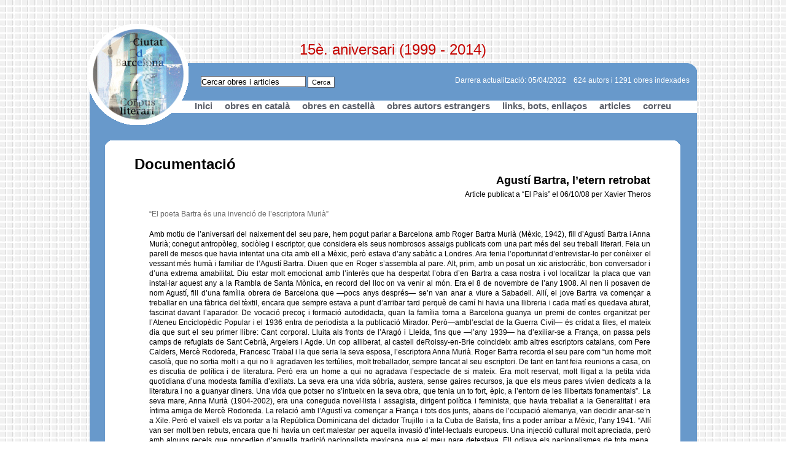

--- FILE ---
content_type: text/html; charset=utf-8
request_url: https://ducros.cat/corpus/index.php?command=show_news&news_id=4004
body_size: 6164
content:
<!DOCTYPE html PUBLIC "-//W3C//DTD XHTML 1.0 Strict//EN" "http://www.w3.org/TR/xhtml1/DTD/xhtml1-strict.dtd">
<html xmlns="http://www.w3.org/1999/xhtml" lang="ca-ES" xml:lang="ca-ES">
  <head>
    <meta content="text/html; charset=utf-8" http-equiv="Content-Type"/>
    <meta content="ca-ES" http-equiv="Content-Language"/>
    <meta content="Editio Software" name="Author"/>
    <title>Corpus Literari Ciutat de Barcelona - Documentació - Agustí Bartra, l’etern retrobat</title>
    <link href="https://ducros.cat/corpus/img/favicon.ico" rel="shortcut icon"/>
    <link href="https://ducros.cat/corpus/css/A.styles.css.pagespeed.cf.p3ChskOyye.css" media="screen" rel="stylesheet" type="text/css"/>
<!--[if IE]> <link href="https://ducros.cat/corpus/css/ie.css" rel="stylesheet" type="text/css"
                    media="screen"/><![endif]-->
  </head>
  <body>
    <div class="anniversary">15è. aniversari (1999 - 2014)</div>
    <div id="rounded-top"> </div>
    <div id="header">
      <h1 class="hidden">Corpus Literari Ciutat de Barcelona</h1>
      <div id="logo"> </div>
      <form action="https://ducros.cat/corpus/index.php?command=search_news" id="searchform" method="post">
        <div id="search">
          <input id="match" name="match" onclick="this.value=''" type="text" value="Cercar obres i articles"/>
          <input id="submitbtn" title="Cercar obres i articles" type="submit" value="Cerca"/>
        </div>
      </form>
      <span>624 autors i 1291 obres indexades</span>
      <span>Darrera actualització: 05/04/2022</span>
      <ul id="top-menu">
        <li>
          <a href="https://ducros.cat/corpus/index.php" id="link-home" title="Inici">Inici</a>
        </li>
        <li>
          <a href="https://ducros.cat/corpus/index.php?command=show_section_summary&amp;section_id=1" id="link-obres-ca" title="Obres en Català">obres en català</a>
        </li>
        <li>
          <a href="https://ducros.cat/corpus/index.php?command=show_section_summary&amp;section_id=2" id="link-obres-es" title="Obres en Castellà">obres en castellà</a>
        </li>
        <li>
          <a href="https://ducros.cat/corpus/index.php?command=show_section_summary&amp;section_id=3" id="link-obres-fo" title="Obres Autors Estrangers">obres autors
                    estrangers</a>
        </li>
        <li>
          <a href="https://ducros.cat/corpus/index.php?command=show_news&amp;news_id=22" id="link-bots" title="Links, Bots, Enllaços">links, bots, enllaços</a>
        </li>
        <li>
          <a href="https://ducros.cat/corpus/index.php?command=show_section_summary&amp;section_id=5" id="link-articles" title="Articles">articles</a>
        </li>
        <li>
          <a href="mailto:joanducros@gmail.com" id="link-mail" title="Contactar per correu">correu</a>
        </li>
      </ul>
    </div>
    <div id="container">
      <div id="content-top"> </div>
      <div id="content">
        <h2>Documentació</h2>
        <h3 class="news-headline">Agustí Bartra, l’etern retrobat</h3>
        <div class="subheadline">Article publicat a “El País” el 06/10/08 per Xavier Theros</div>
        <p class="abstract">“El poeta Bartra és una invenció de l’escriptora Murià”</p>
        <p class="news-body">Amb motiu de l’aniversari del naixement del seu pare, hem pogut parlar a Barcelona amb Roger Bartra Murià (Mèxic, 1942), fill d’Agustí Bartra i Anna Murià; conegut antropòleg, sociòleg i escriptor, que considera els seus nombrosos assaigs publicats com una part més del seu treball literari. Feia un parell de mesos que havia intentat una cita amb ell a Mèxic, però estava d’any sabàtic a Londres. Ara tenia l’oportunitat d’entrevistar-lo per conèixer el vessant més humà i familiar de l’Agustí Bartra. Diuen que en Roger s’assembla al pare. Alt, prim, amb un posat un xic aristocràtic, bon conversador i d’una extrema amabilitat. Diu estar molt emocionat amb l’interès que ha despertat l’obra d’en Bartra a casa nostra i vol localitzar la placa que van instal·lar aquest any a la Rambla de Santa Mònica, en record del lloc on va venir al món. Era el 8 de novembre de l’any 1908. Al nen li posaven de nom Agustí, fill d’una família obrera de Barcelona que —pocs anys després— se’n van anar a viure a Sabadell. Allí, el jove Bartra va començar a treballar en una fàbrica del tèxtil, encara que sempre estava a punt d’arribar tard perquè de camí hi havia una llibreria i cada matí es quedava aturat, fascinat davant l’aparador. De vocació precoç i formació autodidacta, quan la família torna a Barcelona guanya un premi de contes organitzat per l’Ateneu Enciclopèdic Popular i el 1936 entra de periodista a la publicació Mirador. Però—ambl’esclat de la Guerra Civil— és cridat a files, el mateix dia que surt el seu primer llibre: Cant corporal. Lluita als fronts de l’Aragó i Lleida, fins que —l’any 1939— ha d’exiliar-se a França, on passa pels camps de refugiats de Sant Cebrià, Argelers i Agde. Un cop alliberat, al castell deRoissy-en-Brie coincideix amb altres escriptors catalans, com Pere Calders, Mercè Rodoreda, Francesc Trabal i la que seria la seva esposa, l’escriptora Anna Murià. Roger Bartra recorda el seu pare com “un home molt casolà, que no sortia molt i a qui no li agradaven les tertúlies, molt treballador, sempre tancat al seu escriptori. De tant en tant feia reunions a casa, on es discutia de política i de literatura. Però era un home a qui no agradava l’espectacle de si mateix. Era molt reservat, molt lligat a la petita vida quotidiana d’una modesta família d’exiliats. La seva era una vida sòbria, austera, sense gaires recursos, ja que els meus pares vivien dedicats a la literatura i no a guanyar diners. Una vida que potser no s’intueix en la seva obra, que tenia un to fort, èpic, a l’entorn de les llibertats fonamentals”. La seva mare, Anna Murià (1904-2002), era una coneguda novel·lista i assagista, dirigent política i feminista, que havia treballat a la Generalitat i era íntima amiga de Mercè Rodoreda. La relació amb l’Agustí va començar a França i tots dos junts, abans de l’ocupació alemanya, van decidir anar-se’n a Xile. Però el vaixell els va portar a la República Dominicana del dictador Trujillo i a la Cuba de Batista, fins a poder arribar a Mèxic, l’any 1941. “Allí van ser molt ben rebuts, encara que hi havia un cert malestar per aquella invasió d’intel·lectuals europeus. Una injecció cultural molt apreciada, però amb alguns recels que procedien d’aquella tradició nacionalista mexicana que el meu pare detestava. Ell odiava els nacionalismes de tota mena, d’esquerres o de dretes. No obstant, els exiliats espanyols es van poder inserir en la cultura del país, endegant editorials i revistes, treballant a les universitats o fundant el que avui es coneix com el Colegio de México, que aleshores es deia la Casa de España”. Obligats a viure lluny de Catalunya, molt aviat es va crear una relació afectiva amb la resta de refugiats. “Formaven un petit grup amb el dibuixant Josep Bartolí, amb Ramon Xirau —fill del gran filòsof Joaquim Xirau—, o amb Manel Duran, que es reunia sovint a casa. De petit recordo l’historiador Nicolau d’Olwer, que ja era molt gran, amb el cabell blanc. També hi va haver relació amb l’Orfeó Català, que organitzava vetllades de teatre, recitals de poesia i conferències. Encara que el meu pare molt aviat es va integrar en la cultura mexicana i tot allò de l’Orfeó li resultava un xic folklòric; un lloc una mica trist, amb gent gran molt enyorada, sempre esperant no se sabia ben bé el què. Potser el millor amic del pare era Pere Calders. Quan jo era un nen sempre estava jugant a casa seva amb els seus fills, o ells venien a casa nostra. Fins i tot van muntar una fusteria junts, que òbviament va fracassar. Cap dels dos en sabien res, ni de fusteria ni de negocis. El pare explicava que una vegada els hi van encarregar una taula de juntes per un banc, sobre la qual hi anava un vidre. I ho van fer tan malament que, a la setmana, la fusta es va encorbar i el vidre va petar. De tota manera això va durar només uns mesos, perquè el meu pare sempre va viure a l’entorn de la indústria editorial, fent correccions, fins que es va independitzar com a traductor. Ell treballava amb una lògica molt peculiar, guanyant el just per poder viure i dedicar-se als seus escrits”. Agustí Bartra explicava que va creuar els Pirineus amb “sarna a la pell i un llibre de Rilke a la motxilla”. La guerra i les seves conseqüències eren un tema constant. “A casa tot eren anècdotes de la vida sota la II República i la Guerra Civil. Tots dos eren profundament republicans i l’alçament de Franco va suposar una veritable desgràcia, una tragèdia que els hi va canviar totalment la vida. Sobretot ma mare, sempre parlava d’aquella Catalunya de la petita burgesia lligada a la idea del seny, que admiraven i detestaven al mateix temps”. La literatura era l’altre gran tema de conversa. “Els meus pares sempre estaven parlant de literatura, tenien converses molt llargues i vives, discutien però mai es barallaven. Tots dos opinaven sovint sobre la feina de l’altre. En gran mesura, el poeta Bartra és una invenció de l’escriptora Murià, que va esdevenir l’artífex de la biografia del seu marit. Molt intel·ligentment, anava modelant l’obra del meu pare mentre escrivia la seva. No sé si el pare era conscient d’això, però la mare sí; i estava molt contenta amb el seu paper”. No obstant això, com és habitual en aquells que són obligats a deixar la seva llar, la gran preocupació d’aquells anys era la família que havien deixat a Catalunya. “El pare tenia un germà —que pocs anys després també va anar a Mèxic— i el seu pare, amb qui s’escrivia sovint. Jo recordo els sobres que arribaven d’Espanya, les cartes de l’avi, amb els segells de la dictadura i amb consignes escrites a mà —¡Viva Franco!, ¡Viva el Generalísimo!— que s’havien de posar per evitar que la censura les incautés. Eren cartes curoses, perquè a vegades les obrien. Em van impactar molt i encara les recordo amb horror. No tenia més família, encara que sí va mantenir molta correspondència amb amics catalans; un contacte intens i continuat. Escrivia unes cartes esplèndides, a les que hi dedicava molt de temps. Quan jo vaig marxar de Mèxic ens cartejàvem regularment. El dia a dia era amb la mare, però cada dos o tres mesos arribava una carta del meu pare, suculenta, ben treballada</p>
        <p class="news-body">literàriament. Era tan conscient que allò formava part de la seva obra que en feia còpies i les guardava. Per a ell era com escriure un poema. Per això era un veritable regal rebre una carta seva”. L’any 1948 mor el pare de Bartra i ell no pot acomiadar-se. “Ho va portar molt malament. Ell adorava el seu pare i va patir molt per no poder tornar-lo a veure. El meu avi era un artesà per qui sentia una gran admiració, que al final de la seva vida es va dedicar a dibuixar; era un excel·lent paisatgista. Les imatges mítiques de la Catalunya que jo coneixia no eren de fotografies, sinó dels dibuixos que enviava amb les seves cartes. Una col·lecció ampliada quan va venir el meu oncle a Mèxic, que en va portar una bona quantitat. Des d’aleshores, a les parets de casa hi havia, en comptes de quadres, els paisatges rurals dibuixats per l’avi. Sempre el camp —encara que sabia que era una visió idíl·lica—, perquè el meu pare detestava la indústria, potser perquè l’havia viscut i l’havia patit com a treballador. Ell sentia que la civilització industrial estava destruint l’anima dels homes”. Poc després, la família Bartra emprènun viatge als Estats Units gràcies a una beca concedida a l’Agustí per la Fundació Guggenheim, per la qual fa una antologia de la lírica nord-americana en català, que dos anys després publicarà també en castellà. Fins que —al 1953— els EE UU signen els pactes amb el franquisme, trencant per als exiliats tota esperança d’un retorn immediat. “Allò va significar que no tornarien i que Franco moriria al llit. Des d’aquell instant tot va canviar. Encara que no recordo cap reacció especialment tràgica, ni d’amargura. Es va viure amb humor, amb aquella dita que els catalans tenien un dit més curt de tant donar cops a sobre la taula dient: ‘aquest any caurà Franco!’. A partir d’aquell moment ja no es deia ‘quan caigui Franco’, sinó ‘quan mori Franco’, i tots tenien una botella de cava al frigorífic per celebrar-ho. Aquell 1953 acabaven de tornar de viure dos anys als Estats Units. Van tornar a Mèxic —on estaven ja molt integrats— i es van fer a la idea que sempre viurien allí, i que els seus fills seríem mexicans. Tanmateix, ell admirava la cultura nord-americana i mai va participar del prejudici anti-gringo. Potser aquells pactes el van ajudar a entendre millor què eren els Estats Units, però no va ser mai anti-americà. De fet, a casa érem bilingües, parlàvem català i anglès. Jo només vaig aprendre el castellà de tornada a Mèxic”. L’experiència en el país centreamericà no sols va marcar les vides dels seus pares. El jove Roger Bartra recorda molt bé aquell país “ficat de ple en l’autoritarisme revolucionari del PRI. Era un govern d’esquerres però de mà dura, hereu del president Lázaro Cárdenas —a qui adoraven tots els refugiats—, que va ser el creador d’un sistema polític molt autoritari, al mateix temps que el gran reformador del país. Encara que sigui molt admirat, els sis anys de la seva presidència van marcar tota la corrupció posterior del PRI. Aquell era unMèxic molt endarrerit, no democràtic, progressivament més repressiu, que acabaria amb la matança de Tlatelolco de l’any 1968. El meu pare no vivia la política mexicana de manera gaire militant, ell vivia en el món de la poesia. La política la sentia d’una manera més transcendental, no li agradaven els polítics mexicans. Jo, en canvi, vaig créixer en una generació que volia fer reformes, canviar el món; i això va fer que acabés exiliant-me del meu país, com abans ho havien fet els meus pares. Me’n vaig anar a Veneçuela, i després a Anglaterra i a França”. De sobte, per pura casualitat, quan ja s’havien instal·lat definitivament a la seva llar mexicana, el matrimoni Bartra fa un viatge per Europa i l’any 1970, en un rampell, decideixen arribar fins a Barcelona i veure amb els seus propis ulls el país que havien deixat trenta anys abans. “Encara era viu el dictador, però estava a les acaballes. La situació política havia canviat i van venir de visita per una setmana. Els va rebre tanta gent a l’aeroport i amb tant d’afecte que, als pocs dies, de manera sobtada i fulminant, decidien quedar-se. Van veure que la imatge que tenien a l’exili —pròpia de la postguerra— ja no es corresponia amb la de la Catalunya real. La cultura i la societat havien evolucionat, i aquella impressió va fer que es quedessin definitivament. El meu pare, que era un intel·lectual bilingüe, va recuperar la connexió amb la Catalunya que ell recordava de la seva joventut. I encara que el van censurar, va poder publicar al seu país, trobant una nova generació de poetes catalans que apreciaven la seva feina. Tanmateix, guanyar-se la vida aquí va ser més difícil que a Mèxic; fins que —dos anys després— un grup d’empresaris del Vallès van decidir adoptar-lo i se’n va anar a viure a Terrassa, on va morir l’any 1982”. Roger Bartra ja havia estat altres vegades a Barcelona, però aquesta és una ocasió especial. El seguit de commemoracions han estat tota una sorpresa “perquè jo em vaig acostumar a què el meu pare i la seva obra eren marginals. Durant el franquisme per raons evidents, i després per la peculiar evolució de la cultura catalana, on la seva obra era poc considerada”. Se’l veu content, disposat a atendre tothom que se li acosta per parlar-li de la poesia de l’Agustí Bartra. “M’agradaria pensar que aquest aniversari forma part del procés de recuperació de la memòria històrica i que ajudarà a viure sense por el record de les atrocitats que van caracteritzar el franquisme. Per a mi, a més d’un significat personal, té un significat polític”, no es cansa de dir.</p>
        <a class="back" href="javascript:history.go(-1)" title="Tornar enrera">Tornar</a>
      </div>
      <div id="content-bottom"> </div>
    </div>
    <div id="footer">
      <div class="editio">
        <p>Una creació d'Editio Software per a <strong>Joan Ducròs, autor i editor d'aquest web des de 1999</strong></p>
        <p>Editat i publicat amb Editio Interdum · <a href="https://validator.w3.org/check?uri=referer" title="Validar codi XHTML">XHTML vàlid</a> · <a href="https://jigsaw.w3.org/css-validator/" title="Validar codi CSS">CSS vàlid</a></p>
      </div>
      <div id="rounded-bottom"> </div>
    </div>
  </body>
</html>

